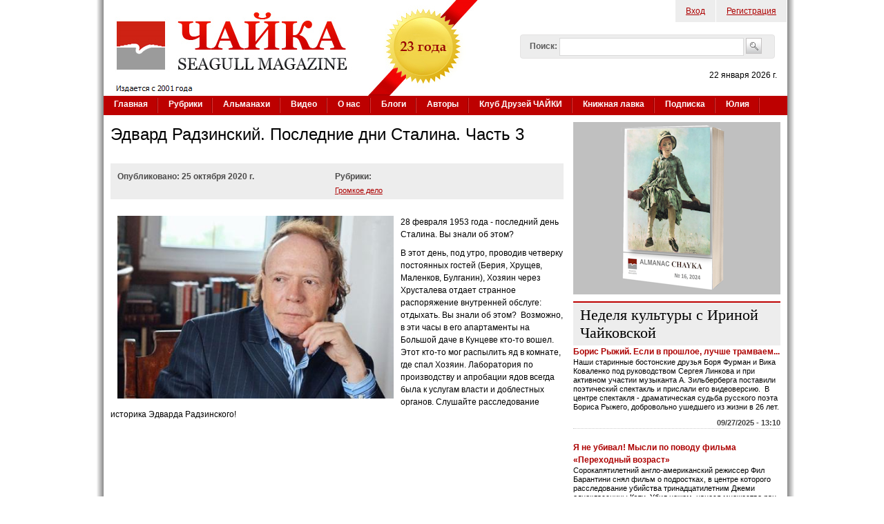

--- FILE ---
content_type: text/html; charset=utf-8
request_url: https://www.chayka.org/node/11385
body_size: 52353
content:

<!DOCTYPE html PUBLIC "-//W3C//DTD XHTML+RDFa 1.0//EN"
  "http://www.w3.org/MarkUp/DTD/xhtml-rdfa-1.dtd">
<html xmlns="http://www.w3.org/1999/xhtml" xml:lang="ru" version="XHTML+RDFa 1.0" dir="ltr"
  
  xmlns:fb="https://ogp.me/ns/fb#"
  xmlns:og="https://ogp.me/ns#">
<head profile="http://www.w3.org/1999/xhtml/vocab">
  <meta http-equiv="Content-Type" content="text/html; charset=utf-8" />
<link rel="shortcut icon" href="https://www.chayka.org/sites/default/files/favico.png" type="image/png" />
<meta name="description" content="28 февраля 1953 года - последний день Сталина. Вы знали об этом? В этот день, под утро, проводив четверку постоянных гостей (Берия, Хрущев, Маленков, Булганин), Хозяин через Хрусталева отдает странное распоряжение внутренней обслуге: отдыхать. Вы знали об этом? Возможно, в эти часы в его апартаменты на Большой даче в Кунцеве кто-то вошел. Этот кто-то мог распылить яд в" />
<meta name="generator" content="Drupal 7 (http://drupal.org)" />
<link rel="canonical" href="https://www.chayka.org/node/11385" />
<link rel="shortlink" href="https://www.chayka.org/node/11385" />
<meta property="og:site_name" content="Журнал &quot;Чайка&quot;" />
<meta property="og:type" content="article" />
<meta property="og:url" content="https://www.chayka.org/node/11385" />
<meta property="og:title" content="Эдвард Радзинский. Последние дни Сталина. Часть 3" />
<meta property="og:description" content="28 февраля 1953 года - последний день Сталина. Вы знали об этом? В этот день, под утро, проводив четверку постоянных гостей (Берия, Хрущев, Маленков, Булганин), Хозяин через Хрусталева отдает странное распоряжение внутренней обслуге: отдыхать. Вы знали об этом? Возможно, в эти часы в его апартаменты на Большой даче в Кунцеве кто-то вошел. Этот кто-то мог распылить яд в комнате, где спал Хозяин. Лаборатория по производству и апробации ядов всегда была к услугам власти и доблестных органов. Слушайте расследование историка Эдварда Радзинского!..." />
<meta property="og:updated_time" content="2020-10-27T10:40:15-04:00" />
<meta name="twitter:card" content="summary" />
<meta name="twitter:site" content="@Chayka_Magazine" />
<meta name="twitter:url" content="https://www.chayka.org/node/11385" />
<meta name="twitter:title" content="Эдвард Радзинский. Последние дни Сталина. Часть 3" />
<meta name="twitter:description" content="28 февраля 1953 года - последний день Сталина. Вы знали об этом? В этот день, под утро, проводив четверку постоянных гостей (Берия, Хрущев, Маленков, Булганин), Хозяин через Хрусталева отдает" />
<meta name="twitter:image" content="https://www.chayka.org/fff86d6dcf8fe9ef0d614a2ab3eb2273.jpg" />
<meta property="article:published_time" content="2020-10-24T18:54:41-04:00" />
<meta property="article:modified_time" content="2020-10-27T10:40:15-04:00" />
  <title>Эдвард Радзинский. Последние дни Сталина. Часть 3 | Журнал "Чайка"</title>
  <link type="text/css" rel="stylesheet" href="https://www.chayka.org/sites/default/files/css/css_xE-rWrJf-fncB6ztZfd2huxqgxu4WO-qwma6Xer30m4.css" media="all" />
<link type="text/css" rel="stylesheet" href="https://www.chayka.org/sites/default/files/css/css_QZ0ml8zjbE-kGU9Q96by94cjgkk1J8wua8l4dMtrWBg.css" media="all" />
<link type="text/css" rel="stylesheet" href="https://www.chayka.org/sites/default/files/css/css_eEyk6ZdGbwLpk-aMckehKkP31T6PLe5LUcoUUtm8f20.css" media="all" />
<link type="text/css" rel="stylesheet" href="https://www.chayka.org/sites/default/files/css/css_93CmR89KwJlhvbxYCg5sF8E-cSLYABAviaYHAYQbDN0.css" media="all" />
<link type="text/css" rel="stylesheet" href="https://www.chayka.org/sites/default/files/css/css_XZJIpRfHux8CNAXtI4pArej49haKC9JZJWBwcABCKP8.css" media="all" />
  <script type="text/javascript" src="https://www.chayka.org/sites/default/files/js/js_qikmINIYTWe4jcTUn8cKiMr8bmSDiZB9LQqvceZ6wlM.js"></script>
<script type="text/javascript" src="https://www.chayka.org/sites/default/files/js/js_RPnd3pQbzjTfeux3Fq-sRdzUU2TIvRye-cXTAKZUl6s.js"></script>
<script type="text/javascript" src="https://www.chayka.org/sites/all/libraries/mediaelement/build/mediaelement-and-player.min.js?v=4"></script>
<script type="text/javascript" src="https://www.chayka.org/sites/default/files/js/js_1IM-CF_rP2lC0aXqpfrkEWRdOTJ5oaFG4bf3vDCwLg0.js"></script>
<script type="text/javascript" src="https://www.chayka.org/sites/default/files/js/js_lHXGuGQNaQdpBLKyiL13_fclwo8QXJrHwXk1uYCnfAM.js"></script>
<script type="text/javascript" src="https://www.googletagmanager.com/gtag/js?id=G-25GHQJGXWJ"></script>
<script type="text/javascript">
<!--//--><![CDATA[//><!--
window.google_analytics_uacct = "G-25GHQJGXWJ";window.dataLayer = window.dataLayer || [];function gtag(){dataLayer.push(arguments)};gtag("js", new Date());gtag("set", "developer_id.dMDhkMT", true);gtag("config", "G-25GHQJGXWJ", {"groups":"default","allow_ad_personalization_signals":false});
//--><!]]>
</script>
<script type="text/javascript" src="https://www.chayka.org/sites/default/files/js/js_zr78Xc0C709JmGrJiui0wv04_QWBxi3u4WgLNz-UcHI.js"></script>
<script type="text/javascript">
<!--//--><![CDATA[//><!--
jQuery.extend(Drupal.settings, {"basePath":"\/","pathPrefix":"","ajaxPageState":{"theme":"chayka","theme_token":"lK8r2gAJyJ2S_37GPquGeO4URyXYyEGaaOToDk5-YvE","js":{"sites\/all\/modules\/addthis\/addthis.js":1,"misc\/jquery.js":1,"misc\/jquery-extend-3.4.0.js":1,"misc\/jquery.once.js":1,"misc\/drupal.js":1,"misc\/ui\/jquery.ui.core.min.js":1,"misc\/ui\/jquery.ui.widget.min.js":1,"sites\/all\/modules\/media\/js\/media.core.js":1,"sites\/all\/libraries\/mediaelement\/build\/mediaelement-and-player.min.js":1,"misc\/ui\/jquery.ui.mouse.min.js":1,"misc\/ui\/jquery.ui.resizable.min.js":1,"misc\/ui\/jquery.ui.draggable.min.js":1,"misc\/ui\/jquery.ui.button.min.js":1,"misc\/ui\/jquery.ui.position.min.js":1,"misc\/ui\/jquery.ui.dialog.min.js":1,"sites\/all\/modules\/views\/js\/jquery.ui.dialog.patch.js":1,"sites\/all\/modules\/media\/js\/util\/json2.js":1,"sites\/all\/modules\/media\/js\/util\/ba-debug.min.js":1,"misc\/form.js":1,"public:\/\/languages\/ru_xEhIcfymCVlxuQgnA7fmsUvzxmm4TsrHApa49LeZEmc.js":1,"sites\/all\/libraries\/colorbox\/jquery.colorbox-min.js":1,"sites\/all\/libraries\/DOMPurify\/purify.min.js":1,"sites\/all\/modules\/colorbox\/js\/colorbox.js":1,"sites\/all\/modules\/colorbox\/js\/colorbox_load.js":1,"sites\/all\/modules\/colorbox\/js\/colorbox_inline.js":1,"sites\/all\/modules\/mediaelement\/mediaelement.js":1,"sites\/all\/modules\/captcha\/captcha.js":1,"misc\/textarea.js":1,"sites\/all\/modules\/media\/js\/media.popups.js":1,"modules\/filter\/filter.js":1,"sites\/all\/modules\/media\/modules\/media_wysiwyg\/js\/media_wysiwyg.filter.js":1,"sites\/all\/modules\/google_analytics\/googleanalytics.js":1,"https:\/\/www.googletagmanager.com\/gtag\/js?id=G-25GHQJGXWJ":1,"0":1,"misc\/custom_script.js":1,"sites\/all\/modules\/rotating_banner\/includes\/jquery.easing.js":1,"sites\/all\/modules\/rotating_banner\/includes\/jquery.cycle.js":1,"sites\/all\/modules\/rotating_banner\/rotating_banner.js":1},"css":{"modules\/system\/system.base.css":1,"modules\/system\/system.menus.css":1,"modules\/system\/system.messages.css":1,"modules\/system\/system.theme.css":1,"sites\/all\/libraries\/mediaelement\/build\/mediaelementplayer.min.css":1,"misc\/ui\/jquery.ui.core.css":1,"misc\/ui\/jquery.ui.theme.css":1,"misc\/ui\/jquery.ui.resizable.css":1,"misc\/ui\/jquery.ui.button.css":1,"misc\/ui\/jquery.ui.dialog.css":1,"sites\/all\/modules\/media\/css\/media.css":1,"sites\/all\/modules\/simplenews\/simplenews.css":1,"modules\/comment\/comment.css":1,"modules\/field\/theme\/field.css":1,"modules\/node\/node.css":1,"modules\/search\/search.css":1,"sites\/all\/modules\/ubercart\/uc_order\/uc_order.css":1,"sites\/all\/modules\/ubercart\/uc_product\/uc_product.css":1,"sites\/all\/modules\/ubercart\/uc_store\/uc_store.css":1,"modules\/user\/user.css":1,"sites\/all\/modules\/views\/css\/views.css":1,"sites\/all\/modules\/media\/modules\/media_wysiwyg\/css\/media_wysiwyg.base.css":1,"sites\/all\/libraries\/colorbox\/example1\/colorbox.css":1,"sites\/all\/modules\/ctools\/css\/ctools.css":1,"modules\/filter\/filter.css":1,"public:\/\/validate\/imya.css":1,"sites\/all\/modules\/adsense\/css\/adsense.css":1,"sites\/all\/modules\/rotating_banner\/rotating_banner.css":1,"sites\/all\/themes\/genesis\/genesis\/css\/layout.css":1,"sites\/all\/themes\/genesis\/genesis\/css\/admin-styles.css":1,"sites\/all\/themes\/chayka\/css\/html-elements.css":1,"sites\/all\/themes\/chayka\/css\/page.css":1,"sites\/all\/themes\/chayka\/css\/fields.css":1,"sites\/all\/themes\/chayka\/css\/nodes.css":1,"sites\/all\/themes\/chayka\/css\/blocks.css":1,"sites\/all\/themes\/chayka\/css\/comments.css":1,"sites\/all\/themes\/chayka\/css\/navigation.css":1,"sites\/all\/themes\/chayka\/css\/views-styles.css":1,"sites\/all\/themes\/chayka\/css\/custom.css":1}},"colorbox":{"opacity":"0.85","current":"{current} of {total}","previous":"\u00ab Prev","next":"Next \u00bb","close":"Close","maxWidth":"98%","maxHeight":"98%","fixed":true,"mobiledetect":true,"mobiledevicewidth":"480px","file_public_path":"\/sites\/default\/files","specificPagesDefaultValue":"admin*\nimagebrowser*\nimg_assist*\nimce*\nnode\/add\/*\nnode\/*\/edit\nprint\/*\nprintpdf\/*\nsystem\/ajax\nsystem\/ajax\/*"},"jcarousel":{"ajaxPath":"\/jcarousel\/ajax\/views"},"mediaelementAll":true,"rotatingBanners":{"rotating-banner-2":{"fluid":"0","width":"300","height":"250","cycle":{"fx":"fade","auto_slide":1,"timeout":"15000"},"controls":"buttons"}},"urlIsAjaxTrusted":{"\/node\/11385":true,"\/comment\/reply\/11385":true},"media":{"browserUrl":"\/media\/browser?render=media-popup","styleSelectorUrl":"\/media\/-media_id-\/format-form?render=media-popup","dialogOptions":{"dialogclass":"media-wrapper","modal":true,"draggable":true,"resizable":true,"minwidth":500,"width":670,"height":280,"position":"center","overlay":{"backgroundcolor":"#000000","opacity":0.4},"zindex":10000},"wysiwyg_allowed_attributes":["alt","title","height","width","hspace","vspace","border","align","style","class","id","usemap","data-picture-group","data-picture-align","data-picture-mapping","data-delta"],"img_alt_field":"field_file_image_alt_text","img_title_field":"field_file_image_title_text"},"mediaDoLinkText":false,"wysiwyg":{"triggers":{"edit-comment-body-und-0-value":{"field":"edit-comment-body-und-0-value","resizable":1,"activeFormat":"plain_text"}}},"googleanalytics":{"account":["G-25GHQJGXWJ"],"trackOutbound":1,"trackMailto":1,"trackDownload":1,"trackDownloadExtensions":"7z|aac|arc|arj|asf|asx|avi|bin|csv|doc(x|m)?|dot(x|m)?|exe|flv|gif|gz|gzip|hqx|jar|jpe?g|js|mp(2|3|4|e?g)|mov(ie)?|msi|msp|pdf|phps|png|ppt(x|m)?|pot(x|m)?|pps(x|m)?|ppam|sld(x|m)?|thmx|qtm?|ra(m|r)?|sea|sit|tar|tgz|torrent|txt|wav|wma|wmv|wpd|xls(x|m|b)?|xlt(x|m)|xlam|xml|z|zip","trackColorbox":1},"addthis":{"async":0,"domready":1,"widget_url":"https:\/\/s7.addthis.com\/js\/300\/addthis_widget.js","addthis_config":{"pubid":"chayka","services_compact":"facebook,twitter,email,printfriendly,mymailru,vk,odnoklassniki_ru,more","services_exclude":"","data_track_clickback":true,"ui_508_compliant":false,"ui_click":false,"ui_cobrand":"\u0416\u0443\u0440\u043d\u0430\u043b \u0427\u0410\u0419\u041a\u0410","ui_delay":0,"ui_header_background":"","ui_header_color":"","ui_open_windows":false,"ui_use_css":true,"ui_use_addressbook":false,"ui_language":"ru","data_ga_property":"G-25GHQJGXWJ","data_ga_social":true},"addthis_share":{"templates":{"twitter":"{{title}} {{url}} via @AddThis"}}}});
//--><!]]>
</script>
  </head>
<body id="genesis-1c" >
<div id="page_wrapper_left"> 
<div id="page_wrapper_right">


      <div id="skip-link">
      <a href="#main-content">Перейти к основному содержанию</a>
    </div>
  
    <div id="container" class="html not-front not-logged-in one-sidebar sidebar-second page-node page-node- page-node-11385 node-type-chayka-article section-node">
      
    
    
    <div id="header" class="clearfix">

              <div id="branding">

                                    <div class="logo-site-name"><strong>
                <span id="logo"><a href="/" title="Главная страница" rel="home"><img src="https://www.chayka.org/sites/all/themes/chayka/logo.png" alt=" logo" /></a></span>                              </strong></div>
                      
          
        </div> <!-- /branding -->
      
              <div id="header-blocks">  <div class="region region-header">
    <div id="block-menu-menu-top-menu" class="block block-menu block-odd block-header block-count-1 ">
  <div class="block-inner">

              
    <div class="content">
      <ul class="menu"><li class="first leaf"><a href="/chuser/login" title="Войти на сайт, как зарегистрированный пользователь">Вход</a></li>
<li class="last leaf"><a href="/chuser/register" title="Зарегистрироваться на сайте">Регистрация</a></li>
</ul>    </div>

  </div>
</div>
<div id="block-search-form" class="block block-search block-even block-header block-count-2 ">
  <div class="block-inner">

              
    <div class="content">
      <form action="/node/11385" method="post" id="search-block-form" accept-charset="UTF-8"><div><div class="container-inline">
      <h2 class="element-invisible">Форма поиска</h2>
    <div class="form-item form-type-textfield form-item-search-block-form">
  <label for="edit-search-block-form--2">Поиск: </label>
 <input title="Введите искомые термины." type="text" id="edit-search-block-form--2" name="search_block_form" value="" size="40" maxlength="128" class="form-text" />
</div>
<div class="form-actions form-wrapper" id="edit-actions--2"><input type="image" id="edit-submit--3" name="submit" src="/sites/all/themes/chayka/images/search_button.png" class="form-submit" /></div><input type="hidden" name="form_build_id" value="form-NQ93NM4NdSmApPYo6J_hzIWWE9TkD6n_7Hq2E7Azjyc" />
<input type="hidden" name="form_id" value="search_block_form" />
</div>
</div></form>    </div>

  </div>
</div>
<div id="block-block-1" class="block block-block block-odd block-header block-count-3 ">
  <div class="block-inner">

              
    <div class="content">
      <p class="today_date">22 января 2026 г.</p>    </div>

  </div>
</div>
  </div>
</div>
      
    </div> <!-- /header -->

          <div id="main-menu-wrapper" class="clearfix">
        <div class="main-menu-inner"><h2>Основные ссылки</h2><ul id="main-menu" class="links clearfix"><li class="menu-198 first"><a href="/" title="">Главная</a></li>
<li class="menu-465"><a href="/categories">Рубрики</a></li>
<li class="menu-9274"><a href="/almanacs" title="Альманахи журнала ЧАЙКА">Альманахи</a></li>
<li class="menu-9454"><a href="/node/7038">Видео</a></li>
<li class="menu-467"><a href="/contact.php" title="Американский журнал на русском языке «Чайка» (Seagull magazine)">О нас</a></li>
<li class="menu-495"><a href="/blogs">Блоги</a></li>
<li class="menu-503"><a href="/authors.php" title="">Авторы</a></li>
<li class="menu-16863"><a href="/categories/klub-druzey-chayki" title="">Клуб Друзей ЧАЙКИ</a></li>
<li class="menu-15778"><a href="/categories/knizhnaya-lavka" title="Книги авторов ЧАЙКИ">Книжная лавка</a></li>
<li class="menu-10823"><a href="/podpiska.php">Подписка</a></li>
<li class="menu-14603 last"><a href="/categories/yuliya-dobrovolskaya" title="Юлия Добровольская – итальянистка и переводчица">Юлия</a></li>
</ul></div>
      </div>
    
  
      
  
  <div id="columns" class="clear clearfix">
    <div id="content-column">
      <div class="content-inner">

	  	  
        
        <div id="main-content">
                                <h1 id="page-title">Эдвард Радзинский. Последние дни Сталина. Часть 3</h1>
                    
                      <div class="local-tasks"></div>
          
          
          <div id="content">
              <div class="region region-content">
    <div id="block-system-main" class="block block-system block-odd block-content block-count-4 ">
  <div class="block-inner">

              
    <div class="content">
      
<div id="node-11385" class="node node-chayka-article node-promoted node-view">
  <div class="node-inner clearfix">

    	
        	
    <div class="node-content">
		<div class="chayka-article-header">
			<div class="chayka-article-header-col1">
				<div class="chayka-article-pub-date">Опубликовано:  
				25 октября 2020 г.				</div>
				<table class="chayka-article-author-table">				
								</table>
				<div class="chayka-article-issue">
									</div>
			</div>
			<div class="chayka-article-header-col2">
				<div class="chayka-article-pub-date">Рубрики:
				</div>
				<div class="chayka-article-category">			
					<div class="field field-name-field-category field-type-taxonomy-term-reference field-label-hidden"><div class="field-items"><div class="field-item even"><a href="/categories/gromkoe-delo">Громкое дело</a></div></div></div>				</div>
			</div>
		</div>
		<div class="chayka-article-body">
			<div class="field field-name-body field-type-text-with-summary field-label-hidden"><div class="field-items"><div class="field-item even"><p><div class="media media-element-container media-full"><div id="file-20033" class="file file-image file-image-jpeg">

        <h2 class="element-invisible"><a href="/media/fff86d6dcf8fe9ef0d614a2ab3eb2273jpg-0">fff86d6dcf8fe9ef0d614a2ab3eb2273.jpg</a></h2>
    
  
  <div class="content">
    <span id="styles-1-0" class="styles file-styles large">  <a href="/media/20033"><img width="452" height="300" id="1" src="/sites/default/files/styles/large/public/fff86d6dcf8fe9ef0d614a2ab3eb2273.jpg?itok=plfT6Li1" alt="" title="" /></a></span>  </div>

  
</div>
</div></p><p>28 февраля 1953 года - последний день Сталина. Вы знали об этом?</p><p>В этот день, под утро, проводив четверку постоянных гостей (Берия, Хрущев, Маленков, Булганин), Хозяин через Хрусталева отдает странное распоряжение внутренней обслуге: отдыхать. Вы знали об этом?&nbsp; Возможно, в эти часы в его апартаменты на Большой даче в Кунцеве кто-то вошел. Этот кто-то мог распылить яд в комнате, где спал Хозяин. Лаборатория по производству и апробации ядов всегда была к услугам власти и доблестных органов. Слушайте расследование историка Эдварда Радзинского!</p><p>&nbsp;</p><p><iframe width="560" height="315" src="https://www.youtube.com/embed/L8GZVjGb4LY" frameborder="0" allow="accelerometer; autoplay; clipboard-write; encrypted-media; gyroscope; picture-in-picture" allowfullscreen="allowfullscreen"></iframe></p></div></div></div>		</div>
		<div class="clearfix"></div>

	</div>

          <div class="node-links">
        <ul class="links inline"><li class="statistics_counter first last"><span>2757 просмотров</span></li>
</ul>      </div>
    
    
    
  </div>
</div>

    </div>

  </div>
</div>
<div id="block-addthis-addthis_block" class="block block-addthis block-even block-content block-count-5 ">
  <div class="block-inner">

              
    <div class="content">
      <div class="addthis_toolbox addthis_default_style addthis_32x32_style "><a href="http://www.addthis.com/bookmark.php?v=300" class="addthis_counter addthis_bubble_style"></a>
<a href="http://www.addthis.com/bookmark.php?v=300" class="addthis_button_facebook"></a>
<a href="http://www.addthis.com/bookmark.php?v=300" class="addthis_button_twitter"></a>
<a href="http://www.addthis.com/bookmark.php?v=300" class="addthis_button_vk"></a>
<a href="http://www.addthis.com/bookmark.php?v=300" class="addthis_button_odnoklassniki_ru"></a>
<a href="http://www.addthis.com/bookmark.php?v=300" class="addthis_button_googleplus"></a>
<a href="http://www.addthis.com/bookmark.php?v=300" class="addthis_button_link"></a>
<a href="http://www.addthis.com/bookmark.php?v=300" class="addthis_button_email"></a>
<a href="http://www.addthis.com/bookmark.php?v=300" class="addthis_button_print"></a>
</div>
    </div>

  </div>
</div>
<div id="block-commentsblock-comment_form_block" class="block block-commentsblock block-odd block-content block-count-6 ">
  <div class="block-inner">

              
    <div class="content">
      <div id="comments" class="comment-wrapper">
  
  
      <h2 class="title comment-form">Добавить комментарий</h2>
    <form class="comment-form" action="/comment/reply/11385" method="post" id="comment-form" accept-charset="UTF-8"><div><div class="form-item form-type-textfield form-item-name">
  <label for="edit-name">Ваше имя </label>
 <input type="text" id="edit-name" name="name" value="" size="30" maxlength="60" class="form-text" />
</div>
<div class="form-item form-type-textfield form-item-subject">
  <label for="edit-subject">Тема </label>
 <input type="text" id="edit-subject" name="subject" value="" size="60" maxlength="64" class="form-text" />
</div>
<div class="field-type-text-long field-name-comment-body field-widget-text-textarea form-wrapper" id="edit-comment-body"><div id="comment-body-add-more-wrapper"><div class="text-format-wrapper"><div class="form-item form-type-textarea form-item-comment-body-und-0-value">
  <label for="edit-comment-body-und-0-value">Comment <span class="form-required" title="Обязательно для заполнения.">*</span></label>
 <div class="form-textarea-wrapper resizable"><textarea class="text-full wysiwyg form-textarea required" id="edit-comment-body-und-0-value" name="comment_body[und][0][value]" cols="60" rows="5"></textarea></div>
</div>
<fieldset class="filter-wrapper form-wrapper" id="edit-comment-body-und-0-format"><div class="fieldset-wrapper"><div class="filter-help form-wrapper" id="edit-comment-body-und-0-format-help"><p><a href="/filter/tips" target="_blank">Справка</a></p></div><div class="filter-guidelines form-wrapper" id="edit-comment-body-und-0-format-guidelines"><div class="filter-guidelines-item filter-guidelines-plain_text"><h3>Plain text</h3><ul class="tips"><li>HTML-теги не обрабатываются и показываются как обычный текст</li><li>Адреса страниц и электронной почты автоматически преобразуются в ссылки.</li><li>Строки и параграфы переносятся автоматически.</li></ul></div></div></div></fieldset>
</div>
</div></div><input type="hidden" name="form_build_id" value="form-dZE00VtYanttgbFKm1dLiK5vUZlQf-4GUIyDPcoBTDg" />
<input type="hidden" name="form_id" value="comment_node_chayka_article_form" />
<div class="edit-imya-wrapper"><div class="form-item form-type-textfield form-item-imya">
  <label for="edit-imya">imya </label>
 <input type="text" id="edit-imya" name="imya" value="" size="20" maxlength="128" class="form-text" />
<div class="description">To prevent automated spam submissions leave this field empty.</div>
</div>
</div><fieldset class="captcha form-wrapper"><legend><span class="fieldset-legend">CAPTCHA</span></legend><div class="fieldset-wrapper"><div class="fieldset-description">Введите код указанный на картинке в поле расположенное ниже</div><input type="hidden" name="captcha_sid" value="31728342" />
<input type="hidden" name="captcha_token" value="5a8669aa5c136182a8eb516a859fff66" />
<img src="/image_captcha?sid=31728342&amp;ts=1769075084" width="96" height="48" alt="Image CAPTCHA" title="Image CAPTCHA" /><div class="form-item form-type-textfield form-item-captcha-response">
  <label for="edit-captcha-response">Введите цифры и буквы с картинки в расположенное ниже поле <span class="form-required" title="Обязательно для заполнения.">*</span></label>
 <input type="text" id="edit-captcha-response" name="captcha_response" value="" size="15" maxlength="128" class="form-text required" />
<div class="description">Цифры и буквы с картинки</div>
</div>
</div></fieldset>
<div class="form-actions form-wrapper" id="edit-actions"><input type="submit" id="edit-submit" name="op" value="Сохранить" class="form-submit" /><input type="submit" id="edit-preview" name="op" value="Предпросмотр" class="form-submit" /></div></div></form>  </div>
    </div>

  </div>
</div>
  </div>
 
          </div>
        </div>

      </div>
    </div>

    
          <div id="sidebar-second" class="sidebar">  <div class="region region-sidebar-second">
    <div id="block-rotating_banner-2" class="block block-rotating-banner block-odd block-sidebar-second block-count-7 ">
  <div class="block-inner">

              
    <div class="content">
      <div class="static-wrapper"><div class="rotating-banner" id="rotating-banner-2" style="width: 300px;">
	<div class="rb-slides" style="max-height: 250px;">
	<div class="rb-slide top-left tallest rb-first-slide static">
	<div class="top-left layout-wrapper" data-link="/node/15967">
	<div style="top: %; left: %; right: %; bottom: %;" class="rb-textbox-type-header rb-textbox-wrapper"><div class="rb-textbox"> </div></div><div style="top: %; left: %; right: %; bottom: %;" class="rb-textbox-type-text rb-textbox-wrapper"><div class="rb-textbox"> </div></div></div>
<a href="/node/15967" class="rb-link">
<img src="https://www.chayka.org/sites/default/files/RusWashBalt_banner_300-250_0.png" class="rb-background-image" /></a></div>
</div><div class="buttons controls"></div></div></div>    </div>

  </div>
</div>
<div id="block-views-culture_with_irina-block" class="block block-views block-even block-sidebar-second block-count-8 ">
  <div class="block-inner">

                  <h2 class="block-title"><a href="/blog/15">Неделя культуры с Ириной Чайковской</a></h2>
          
    <div class="content">
      <div class="view view-culture-with-irina view-id-culture_with_irina view-display-id-block view-dom-id-cfef2b628d460fcd14952a1ab1dbf7f5">
        
  
  
      <div class="view-content">
        <div class="views-row views-row-1 views-row-odd views-row-first node blog-preview">
      
  <span class="views-field views-field-title">        <span class="field-content node-title preview-title"><a href="/blogs/irina-chaykovskaya/2025-09-27/boris-ryzhiy-esli-v-proshloe-luchshe-tramvaem">Борис Рыжий. Если в прошлое, лучше трамваем...</a></span>  </span>  
  <div class="views-field views-field-body">        <div class="field-content blog-preview-body"><p>Наши старинные бостонские друзья Боря Фурман и Вика Коваленко под руководством Сергея Линкова и при активном участии музыканта А. Зильберберга поставили поэтический спектакль и прислали его видеоверсию.  В центре спектакля - драматическая судьба русского поэта Бориса Рыжего, добровольно ушедшего из жизни в 26 лет.</p></div>  </div>  
  <div class="views-field views-field-created">        <span class="field-content blog-preview-date">09/27/2025 - 13:10</span>  </div>  </div>
  <div class="views-row views-row-2 views-row-even node blog-preview">
      
  <span class="views-field views-field-title">        <span class="field-content node-title preview-title"><a href="/blogs/irina-chaykovskaya/2025-05-02/ya-ne-ubival-mysli-po-povodu-filma-perehodnyy-vozrast">Я не убивал! Мысли по поводу фильма «Переходный возраст»</a></span>  </span>  
  <div class="views-field views-field-body">        <div class="field-content blog-preview-body"><p>Сорокапятилетний англо-американский режиссер Фил Барантини снял фильм о подростках, в центре которого расследование убийства тринадцатилетним Джеми одноклассницы Кэти. Убил ножом, нанеся множество ран и оставив жертву на месте преступления. Мне захотелось принять участие в обсуждении фильма не потому, что он возбудил не шуточный интерес в разных кругах многонационального мира, просто картина меня захватила, к тому же в ней затрагивались всегда волновавшие меня темы - детской души, воздействия на нее школы и родителей... </p></div>  </div>  
  <div class="views-field views-field-created">        <span class="field-content blog-preview-date">05/02/2025 - 21:19</span>  </div>  </div>
  <div class="views-row views-row-3 views-row-odd views-row-last node blog-preview">
      
  <span class="views-field views-field-title">        <span class="field-content node-title preview-title"><a href="/blogs/irina-chaykovskaya/2024-08-15/ostanovis-mgnovene-o-filme-lyubovi-borisovoy-ne-horonite-menya">Остановись, мгновенье. О фильме Любови Борисовой «Не хороните меня без Ивана»</a></span>  </span>  
  <div class="views-field views-field-body">        <div class="field-content blog-preview-body">Какие фильмы можно делать в России в 2022 году? Ну, не о войне же! Якутский режиссер Любовь Борисова сделала фильм о КРАСОТЕ.Оглянулась вокруг – ой, сколько всего чудесного, красивого, достойного удивления в том, казалось бы, убогом месте, где почва – вечная мерзлота, а лето такое короткое, что и не заметишь.. Просто нужно Любить и Видеть – и тогда перед тобой откроются удивительной красоты пейзажи, необычной выделки домашняя утварь, небывалой красоты и силы народное пение, а уж люди какие! Стойкие, сильные, способные многое выдержать, и при этом добрые и даже нежные душой...</div>  </div>  
  <div class="views-field views-field-created">        <span class="field-content blog-preview-date">08/15/2024 - 03:06</span>  </div>  </div>
    </div>
  
  
  
  
      <div class="view-footer">
      <p style="text-align: right;"><a href="/blogs/irina-chaykovskaya" style="font-size: 12px; font-weight: normal;">Все материалы</a></p>
    </div>
  
  
</div>    </div>

  </div>
</div>
<div id="block-block-27" class="block block-block block-odd block-sidebar-second block-count-9 ">
  <div class="block-inner">

                  <h2 class="block-title">Аудиокнига Ирины Чайковской &quot;Вольный ветер&quot;. Читает Марк Чульский</h2>
          
    <div class="content">
      <p>Аудиокнига состоит из трех рассказов и повести: 1. <a href="https://anchor.fm/irinach/episodes/1-e1iiemh/a-a7uaan3">"Ворожея",</a> 2.<a href="https://anchor.fm/irinach/episodes/ep-e1j71ph"> "Симонетта Веспуччи</a>", 3. <a href="https://anchor.fm/dashboard/episode/e1ji7vo">"Возвратная горячка"</a> и <a href="https://anchor.fm/irinach/episodes/1-e1oc519">"Повесть о Висяше Белинском в четырех сновидениях"</a>: <a href="https://spotifyanchor-web.app.link/e/0wzLgRxDJub">1. Никанор</a>, <a href="https://spotifyanchor-web.app.link/e/gUFRNyHDJub">2. Мари</a>, <a href="https://spotifyanchor-web.app.link/e/yUr4Z5MDJub">3. Сашенька</a>, 4. <a href="https://anchor.fm/dashboard/episode/e1qbq9l">Свобода.</a> В центре рассказа "Ворожея" судьба писательницы, классика украинской литературы Марии Маркович (Марко Вовчок). В рассказе "Симонетта Веспуччи" говорится о трагической судьбе Вареньки Богданович, воспитанницы Варвары Тургеневой. "Возвратная горячка" погружает нас в атмосферу второй половины 19 века, в центре&nbsp; - фигура Павла Анненкова.</p><p>(В России для прослушивания используйте VPN).</p><p></p><p><iframe width="100%" height="152" style="border-radius: 12px;" src="https://open.spotify.com/embed/episode/6rk4TPTqk5U7P3XGu4yi6x?utm_source=generator" frameborder="0" allowfullscreen="allowfullscreen" allow="autoplay; clipboard-write; encrypted-media; fullscreen; picture-in-picture" loading="lazy"></iframe></p>    </div>

  </div>
</div>
<div id="block--managed-0" class="block block--managed block-even block-sidebar-second block-count-10">

    
  <div class="content">
    <div style='text-align:center'><div class='adsense' style='width:300px;height:250px;'>
<script type="text/javascript"><!--
google_ad_client = "ca-pub-3573233117872750";
/* 300x250 */
google_ad_slot = "4782398490";
google_ad_width = 300;
google_ad_height = 250;
//-->
</script>
<script type="text/javascript"
src="//pagead2.googlesyndication.com/pagead/show_ads.js">
</script>
</div></div>  </div>
</div>
<div id="block-block-26" class="block block-block block-odd block-sidebar-second block-count-11 ">
  <div class="block-inner">

                  <h2 class="block-title">Русский язык от Марины Королевой</h2>
          
    <div class="content">
      <p style="font-size: 11px;">О трудностях русского языка - легко, увлекательно, коротко. <a href="/authors/marina-koroleva">Марина Королёва</a>, филолог, радио- и телеведущая, писательница, драматург, филолог</p><p><iframe width="100%" height="152" style="border-radius: 12px;" src="https://open.spotify.com/embed/episode/5f4tWjPd4ZqKzqcjy5WGVL?utm_source=generator" frameborder="0" allowfullscreen="allowfullscreen" allow="autoplay; clipboard-write; encrypted-media; fullscreen; picture-in-picture" loading="lazy"></iframe></p>    </div>

  </div>
</div>
<div id="block-views-blogs_front_page-block" class="block block-views block-even block-sidebar-second block-count-12 ">
  <div class="block-inner">

                  <h2 class="block-title">В блогах</h2>
          
    <div class="content">
      <div class="view view-blogs-front-page view-id-blogs_front_page view-display-id-block view-dom-id-4b6667f44109e161155b860aede5e363">
        
  
  
      <div class="view-content">
        <div class="views-row views-row-1 views-row-odd views-row-first">
    
<div id="node-16725" class="node node-blog node-teaser">
  <div class="node-inner clearfix">
    	<div class="blog-preview">
				<div class="node-title preview-title">
			<a href="/blogs/mihail-sinelnikov/2025-12-03/den-svyatogora" rel="bookmark">День Святогора</a>
		</div>	
		<div class="blog-preview-author-img">
		    
		</div>
		<div class="blog-preview-author-name">
			<a href="/blogs/mihail-sinelnikov" title="Читать блог пользователя Михаил Синельников">Михаил Синельников</a>		</div>
		<div class="blog-preview-body no-imgs">
			<div class="field field-name-body field-type-text-with-summary field-label-hidden"><div class="field-items"><div class="field-item even">Согласно восточнославянским верованиям, день памяти богатыря Святогора. Тут имеется потрясшее меня в юности и доныне волнующее стихотворение Бунина. Он в комментариях не нуждается. Дата написания кажется существенной.</div></div></div>			
		</div>
		<div class="clearfix"></div>
		<div class="blog-preview-date">
			12/03/2025 - 16:19		</div>

	</div>
    
  </div>
</div>



  </div>
  <div class="views-row views-row-2 views-row-even">
    
<div id="node-16724" class="node node-blog node-teaser">
  <div class="node-inner clearfix">
    	<div class="blog-preview">
				<div class="node-title preview-title">
			<a href="/blogs/mihail-sinelnikov/2025-11-28/gore-gorevane-den-rozhdeniya-alekseya-apuhtina-i-aleksandra-bloka" rel="bookmark">Горе-гореванье: День рождения Алексея Апухтина и Александра Блока</a>
		</div>	
		<div class="blog-preview-author-img">
		    
		</div>
		<div class="blog-preview-author-name">
			<a href="/blogs/mihail-sinelnikov" title="Читать блог пользователя Михаил Синельников">Михаил Синельников</a>		</div>
		<div class="blog-preview-body no-imgs">
			<div class="field field-name-body field-type-text-with-summary field-label-hidden"><div class="field-items"><div class="field-item even">День рождения Алексея Апухтина - 185 лет. И день рождения Александра Блока - 145 лет. Разные поколения и, главное, различные места в воображаемой иерархии. И всё же определенно есть звуковая связь. Значит, связь судьбинная. Об этом в небольшой стихотворной записи.</div></div></div>			
		</div>
		<div class="clearfix"></div>
		<div class="blog-preview-date">
			11/28/2025 - 16:15		</div>

	</div>
    
  </div>
</div>



  </div>
  <div class="views-row views-row-3 views-row-odd">
    
<div id="node-16705" class="node node-blog node-teaser">
  <div class="node-inner clearfix">
    	<div class="blog-preview">
				<div class="node-title preview-title">
			<a href="/blogs/mihail-sinelnikov/2025-11-25/den-garmoni" rel="bookmark">День Гармони</a>
		</div>	
		<div class="blog-preview-author-img">
		    
		</div>
		<div class="blog-preview-author-name">
			<a href="/blogs/mihail-sinelnikov" title="Читать блог пользователя Михаил Синельников">Михаил Синельников</a>		</div>
		<div class="blog-preview-body no-imgs">
			<div class="field field-name-body field-type-text-with-summary field-label-hidden"><div class="field-items"><div class="field-item even">"По бульвару ходят девки, / Сто шагов вперед, назад/ Парни сзади, в знак издевки, / На гармониках пищат". Мда! Это шуточки Валерия Яковлевича Брюсова, пожелавшего в какой-то миг отодвинуться от символизма в сторону критического реализма. Даже фельетонного натурализма.</div></div></div>			
		</div>
		<div class="clearfix"></div>
		<div class="blog-preview-date">
			11/25/2025 - 23:10		</div>

	</div>
    
  </div>
</div>



  </div>
  <div class="views-row views-row-4 views-row-even views-row-last">
    
<div id="node-16704" class="node node-blog node-teaser">
  <div class="node-inner clearfix">
    	<div class="blog-preview">
				<div class="node-title preview-title">
			<a href="/blogs/mihail-sinelnikov/2025-11-22/vsyo-dlya-rebenka-den-synovey" rel="bookmark">Всё для ребенка: День Сыновей</a>
		</div>	
		<div class="blog-preview-author-img">
		    
		</div>
		<div class="blog-preview-author-name">
			<a href="/blogs/mihail-sinelnikov" title="Читать блог пользователя Михаил Синельников">Михаил Синельников</a>		</div>
		<div class="blog-preview-body no-imgs">
			<div class="field field-name-body field-type-text-with-summary field-label-hidden"><div class="field-items"><div class="field-item even">Стихи о сыне не столь редки в творчестве целого ряда замечательных поэтов. Даже если в основе переживания была лишь идея сына. Не всегда законного, порою лишь чаемого или предполагаемого.
</div></div></div>			
		</div>
		<div class="clearfix"></div>
		<div class="blog-preview-date">
			11/22/2025 - 23:05		</div>

	</div>
    
  </div>
</div>



  </div>
    </div>
  
  
  
  
      <div class="view-footer">
      <p><a href="/blogs">Все блоги</a></p>    </div>
  
  
</div>    </div>

  </div>
</div>
<div id="block--managed-2" class="block block--managed block-odd block-sidebar-second block-count-13">

    
  <div class="content">
    <div style='text-align:center'><div class='adsense' style='width:300px;height:600px;'>
<script type="text/javascript"><!--
google_ad_client = "ca-pub-3573233117872750";
/* 300x600 */
google_ad_slot = "3584775828";
google_ad_width = 300;
google_ad_height = 600;
//-->
</script>
<script type="text/javascript"
src="//pagead2.googlesyndication.com/pagead/show_ads.js">
</script>
</div></div>  </div>
</div>
<div id="block-views-humor-block" class="block block-views block-even block-sidebar-second block-count-14 ">
  <div class="block-inner">

                  <h2 class="block-title">Страничка юмора</h2>
          
    <div class="content">
      <div class="view view-humor view-id-humor view-display-id-block view-dom-id-a663c43957ad178be4a86b61ed033e5b">
        
  
  
      <div class="view-content">
        <div class="views-row views-row-1 views-row-odd views-row-first views-row-last">
    
<div id="node-16816" class="node node-chayka-article node-promoted node-teaser">
  <div class="node-inner clearfix">

        <div class="node-content preview-article"> 
		<div class="preview-pub-date">
		18 января 2026 г.		</div>	
		<div class="preview-issue-number"></div>
		<div class="preview-category"><div class="field field-name-field-category field-type-taxonomy-term-reference field-label-hidden"><div class="field-items"><div class="field-item even"><a href="/categories/proza">Проза</a></div><div class="field-item odd"><a href="/categories/yumor">Юмор</a></div></div></div></div>
		<div class="clearfix"></div>
		<div class="preview-image">

			<a href="/node/16816" rel="bookmark"><div class="field field-name-field-teaser-image field-type-media field-label-hidden"><div class="field-items"><div class="field-item even"><div id="file-28909" class="file file-image file-image-jpeg">

        <h2 class="element-invisible"><a href="/media/chelovek-i-televizorjpg">chelovek-i-televizor.jpg</a></h2>
    
  
  <div class="content">
    <span id="styles-6-0" class="styles file-styles square_120_style">  <img width="120" height="120" id="6" src="https://www.chayka.org/sites/default/files/styles/square_120_format/public/chelovek-i-televizor.jpg?itok=106UpfWT" alt="" title="" /></span>  </div>

  
</div>
</div></div></div></a>
		</div>
		<div class="preview-author"><div class="field field-name-field-author field-type-taxonomy-term-reference field-label-hidden"><div class="field-items"><div class="field-item even"><a href="/authors/iosif-sigalov">Иосиф Сигалов</a></div></div></div></div>
		<div class="node-title preview-title">
			<a href="/node/16816" rel="bookmark">Убойная реклама в формате 5D </a>
		</div>		
		<div class="preview-body"><div class="field field-name-body field-type-text-with-summary field-label-hidden"><div class="field-items"><div class="field-item even"> До чего же замечательная вещь – реклама! Какое прекрасное зрелище! Какое блестящее телешоу! Сколько в ней экспрессии и изящества, сколько цветовых и музыкальных эффектов! Так бы смотрел и смотрел весь день, если бы не эти проклятые фильмы и передачи, которые все время прерывают великолепный рекламный сериал! Руки бы выдрать телередакторам! Уж, кажется, все приемы перепробовали, все эффекты перебрали, как вдруг…</div></div></div></div>
		<div class="clearfix">&nbsp;</div>
		    </div>
	
	
  </div>
</div>

  </div>
    </div>
  
  
  
  
  
  
</div>    </div>

  </div>
</div>
<div id="block-simplenews-823" class="block block-simplenews block-odd block-sidebar-second block-count-15 ">
  <div class="block-inner">

                  <h2 class="block-title">Подписка на рассылку</h2>
          
    <div class="content">
            <p>Подпишитесь на рассылку, чтобы быть в курсе последних новостей журнала ЧАЙКА и получать избранные статьи, опубликованные за неделю.</p>
  
      <form class="simplenews-subscribe" action="/node/11385" method="post" id="simplenews-block-form-823" accept-charset="UTF-8"><div><div class="form-item form-type-textfield form-item-mail">
  <label for="edit-mail--2">E-mail <span class="form-required" title="Обязательно для заполнения.">*</span></label>
 <input type="text" id="edit-mail--2" name="mail" value="" size="20" maxlength="128" class="form-text required" />
</div>
<input type="submit" id="edit-submit--2" name="op" value="Подписаться" class="form-submit" /><input type="hidden" name="form_build_id" value="form-m0si8wXL6Ubd6TjDftD4qLuICeUfAkqJbt8J-hSuuks" />
<input type="hidden" name="form_id" value="simplenews_block_form_823" />
</div></form>  
  
  
      </div>

  </div>
</div>
<div id="block-block-3" class="block block-block block-even block-sidebar-second block-count-16 ">
  <div class="block-inner">

              
    <div class="content">
      <p><iframe style="border: none; overflow: hidden;" src="https://www.facebook.com/plugins/page.php?href=https%3A%2F%2Fwww.facebook.com%2FChaykaMagazine%2F&amp;tabs&amp;width=300&amp;height=260&amp;small_header=false&amp;adapt_container_width=true&amp;hide_cover=false&amp;show_facepile=true&amp;appId=1681999371827207" scrolling="no" allowtransparency="true" width="300" height="260" frameborder="0"></iframe></p>    </div>

  </div>
</div>
  </div>
</div>
    
  </div> <!-- /columns -->

  
             <div id="sub-footer">
            <div class="region region-sub-footer">
    <div id="block--managed-3" class="block block--managed block-odd block-sub-footer block-count-17">

    
  <div class="content">
    <div style='text-align:center'><div class='adsense' style='width:970px;height:90px;'>
<script type="text/javascript"><!--
google_ad_client = "ca-pub-3573233117872750";
/* 970x90 */
google_ad_slot = "3440347420";
google_ad_width = 970;
google_ad_height = 90;
//-->
</script>
<script type="text/javascript"
src="//pagead2.googlesyndication.com/pagead/show_ads.js">
</script>
</div></div>  </div>
</div>
  </div>
        </div>
      
          <div id="main-menu-wrapper" class="clearfix">
        <div class="main-menu-inner"><h2>Основные ссылки</h2><ul id="main-menu" class="links clearfix"><li class="menu-198 first"><a href="/" title="">Главная</a></li>
<li class="menu-465"><a href="/categories">Рубрики</a></li>
<li class="menu-9274"><a href="/almanacs" title="Альманахи журнала ЧАЙКА">Альманахи</a></li>
<li class="menu-9454"><a href="/node/7038">Видео</a></li>
<li class="menu-467"><a href="/contact.php" title="Американский журнал на русском языке «Чайка» (Seagull magazine)">О нас</a></li>
<li class="menu-495"><a href="/blogs">Блоги</a></li>
<li class="menu-503"><a href="/authors.php" title="">Авторы</a></li>
<li class="menu-16863"><a href="/categories/klub-druzey-chayki" title="">Клуб Друзей ЧАЙКИ</a></li>
<li class="menu-15778"><a href="/categories/knizhnaya-lavka" title="Книги авторов ЧАЙКИ">Книжная лавка</a></li>
<li class="menu-10823"><a href="/podpiska.php">Подписка</a></li>
<li class="menu-14603 last"><a href="/categories/yuliya-dobrovolskaya" title="Юлия Добровольская – итальянистка и переводчица">Юлия</a></li>
</ul></div>
      </div>
    	
	
    
          <div id="footer">
          <div class="region region-footer">
    <div id="block-block-25" class="block block-block block-odd block-footer block-count-18 ">
  <div class="block-inner">

              
    <div class="content">
      <!-- Yandex.Metrika counter -->
<script type="text/javascript" >
   (function(m,e,t,r,i,k,a){m[i]=m[i]||function(){(m[i].a=m[i].a||[]).push(arguments)};
   m[i].l=1*new Date();k=e.createElement(t),a=e.getElementsByTagName(t)[0],k.async=1,k.src=r,a.parentNode.insertBefore(k,a)})
   (window, document, "script", "https://mc.yandex.ru/metrika/tag.js", "ym");

   ym(70833199, "init", {
        clickmap:true,
        trackLinks:true,
        accurateTrackBounce:true,
        webvisor:true
   });
</script>
<noscript><div><img src="https://mc.yandex.ru/watch/70833199" style="position:absolute; left:-9999px;" alt="" /></div></noscript>
<div style="font-size:0px;"><a href="https://nikitagrup.by/catalog/shkolnye-prinadlezhnosti/" alt="товары для школы купить" title="товары для школы купить">Товары для школы купить</a></div>

<!-- /Yandex.Metrika counter -->    </div>

  </div>
</div>
  </div>
		<div id='copy_right'>Copyright &copy; 2001-2014 by the Seagull Publications Corporation. All rights reserved.</div>
              </div>
    
    </div>
  <script type="text/javascript" src="https://www.chayka.org/sites/default/files/js/js_MLVgtzZ1ORq9krYqkeOsRay6ou_T-0QZytivuM9tTT8.js"></script>

</div>
</div>  
</body>
</html>


--- FILE ---
content_type: text/html; charset=utf-8
request_url: https://www.google.com/recaptcha/api2/aframe
body_size: 267
content:
<!DOCTYPE HTML><html><head><meta http-equiv="content-type" content="text/html; charset=UTF-8"></head><body><script nonce="v-wx5vT4rGISrBzjmN1-bg">/** Anti-fraud and anti-abuse applications only. See google.com/recaptcha */ try{var clients={'sodar':'https://pagead2.googlesyndication.com/pagead/sodar?'};window.addEventListener("message",function(a){try{if(a.source===window.parent){var b=JSON.parse(a.data);var c=clients[b['id']];if(c){var d=document.createElement('img');d.src=c+b['params']+'&rc='+(localStorage.getItem("rc::a")?sessionStorage.getItem("rc::b"):"");window.document.body.appendChild(d);sessionStorage.setItem("rc::e",parseInt(sessionStorage.getItem("rc::e")||0)+1);localStorage.setItem("rc::h",'1769075087222');}}}catch(b){}});window.parent.postMessage("_grecaptcha_ready", "*");}catch(b){}</script></body></html>